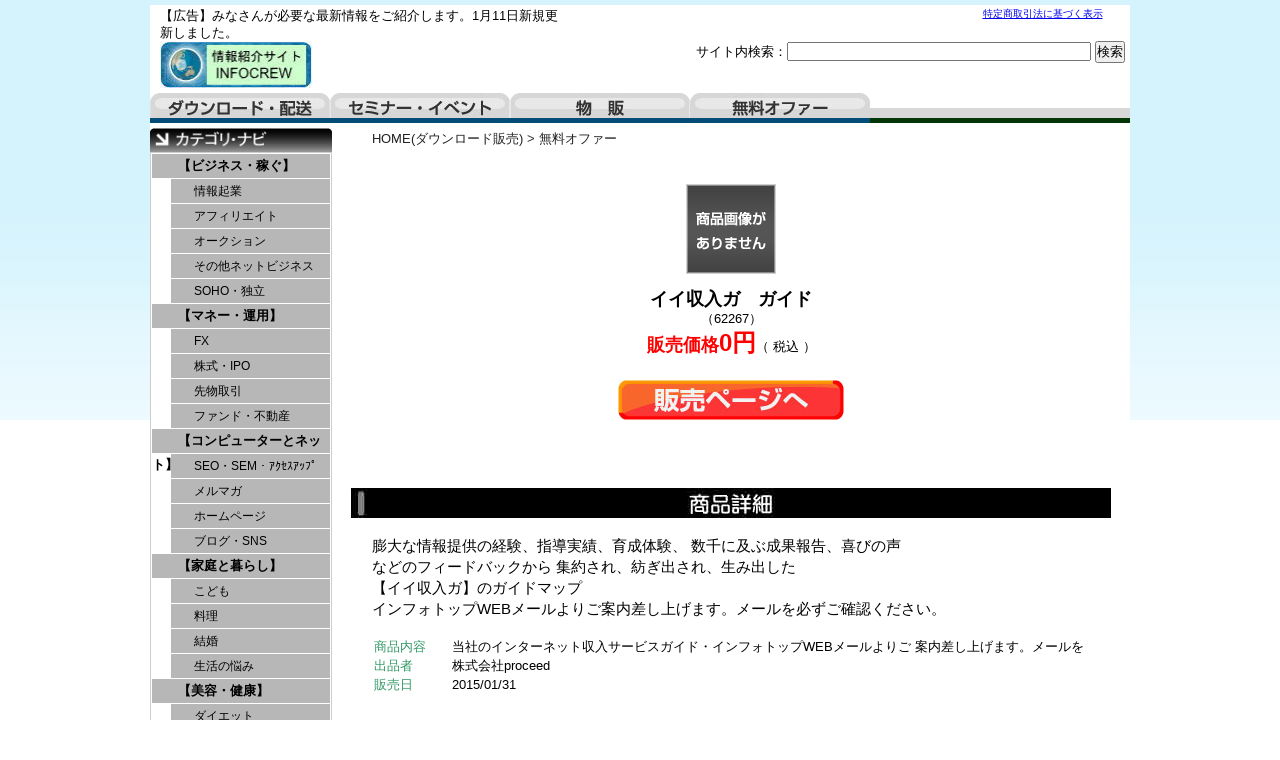

--- FILE ---
content_type: text/html; charset=UTF-8
request_url: http://infotopcrew.com/article/62267.html
body_size: 6542
content:
<!DOCTYPE html PUBLIC "-//W3C//DTD XHTML 1.0 Transitional//EN" "http://www.w3.org/TR/xhtml1/DTD/xhtml1-transitional.dtd">
<html xmlns="http://www.w3.org/1999/xhtml" xml:lang="ja" lang="ja">
<head>
<meta http-equiv="Content-Language" content="ja" />
<meta http-equiv="Content-Type" content="text/html; charset=utf-8" />
<meta http-equiv="Content-Script-Type" content="text/javascript" />
<meta http-equiv="Content-Style-Type" content="text/css" />
<meta name="description" content="" />
<meta name="keywords" content="" />
<title>イイ収入ガ　ガイド｜</title>
<script src="../kiji/jquery-1.2.6.js" type="text/javascript"></script>
<script src="../kiji/jquery.treeview.js" type="text/javascript"></script>
<script type="text/javascript">
//<![CDATA[
$(function() {
	$("#tree").treeview({
		collapsed: true,
		animated: "medium",
		control: "#sidetreecontrol",
		persist: "location"
	});
});
//]]>
</script>
<style type="text/css">
<!--
*{
	margin: 0px;
	padding: 0px;
}
body {
	margin: 0px;
	padding: 0px;
	color: #000000;
	text-align: center;
	vertical-align: baseline;
	line-height: 1.4em;
	font: 0.8em Verdana, Arial, Helvetica, sans-serif, "ＭＳ Ｐゴシック", Osaka, "ヒラギノ角ゴ Pro W3";
	background: #FFF url(../kiji/userfiles/Image/page_back.jpg) repeat-x center top;
}
div {
	line-height: 1.4em;
}
img {
	border-style: none;
	background: bottom;
}
#container { 
	overflow: hidden;
	width:980px;
margin: 5px auto 5px;
	text-align: left;
	background: #FFF ;
}
div:after {       /* 画像overflow防止 */
  content: ".";
  display: block;
  visibility: hidden;
  height: 0;
  line-height:0;
  clear: both;
}
.button {
	text-align: center;
	vertical-align: middle;
	padding: 10px 0;
}
.block_h {
  margin:0 auto;
  overflow: hidden;
  width:980px;
  background:transparent url(../kiji/userfiles/Image/top_back3.jpg) repeat-x left bottom;
}
.block_l {
  float:left;
  overflow: hidden;
  width:182px;
  background:transparent ;
}
.block_m {
  float:left;
  overflow: hidden;
 padding:7px 0 0 0 ;
  background:transparent ;
}
.block_f {
  clear:both;
  margin:0 auto;
  overflow: hidden;
  width:980px;
 padding:0 0 15px 0 ;
  background:transparent ;
}
/* ---------------- menu5 start --------------- */
.menu5_1_1 {
  width:180px; 
  padding:2px 0 0 0 ;
  /*(4)clear: both;(4)*/
  /*(1)float: left;(1)*/
  /*(2)margin: 0 auto;(2)*/
   float: right; 
}
.ftmenu5_2 {
  text-align:center;
  font-size: 0.8em;
  width:180px;
}
.ftmenu5_2 li {
  display:inline;
  padding-left:10px;
  padding-right:5px;
  border-left:1px solid #000;
}
.ftmenu5_2 li.first {
  border-left:none;
}
.freeparts2_1_1 {
  width:400px; 
 padding:2px 0 0 10px ;
/*(4)clear: both;(4)*/
 float: left; 
/*(2)margin: 0 auto;(2)*/
/*(3)float: right;(3)*/
}
.freeparts2_2 {
  overflow: hidden;
  width:400px;
}
.freeparts3_1_1 {
  width:550px; 
 padding:20px 5px 0 0 ;
/*(4)clear: both;(4)*/
/*(1)float: left;(1)*/
/*(2)margin: 0 auto;(2)*/
 float: right; 
}
.freeparts3_2 {
  overflow: hidden;
  width:550px;
}
.freeparts1_1_1 {
  width:410px; 
 padding:0px 0 0 10px ;
/*(4)clear: both;(4)*/
 float: left; 
/*(2)margin: 0 auto;(2)*/
/*(3)float: right;(3)*/
}
.freeparts1_2 {
  overflow: hidden;
  width:410px;
}
.freeparts27_1_1 {
  width:980px; 
 padding:5px 0 0 0 ;
 clear: both; 
 float: left; 
/*(2)margin: 0 auto;(2)*/
/*(3)float: right;(3)*/
}
.freeparts27_2 {
  overflow: hidden;
  width:980px;
  height:30px;
}
.freeparts17_1_1 {
  width:182px; 
 padding:5px 0 0 0 ;
 clear: both; 
 float: left; 
/*(2)margin: 0 auto;(2)*/
/*(3)float: right;(3)*/
}
.freeparts17_2 {
  overflow: hidden;
  width:182px;
}
/* ---------------- menu1 start --------------- */
.menu1_1_1 {
  width:182px; 
   clear: both; 
   float: left; 
  /*(2)margin: 0 auto;(2)*/
  /*(3)float: right;(3)*/
}
.simple1_2 {
  clear: both;
  width:180px;
  border:1px solid;
  border-color:#ccc;
}
p.waku1_1, p.waku1_2, p.waku1_1_last, p.waku1_2_last {
	 margin: 0;
	 height: 24px;
	 background: #B7B7B7;
	 text-align: left;
	 text-indent: 2em;
	 border-top: 1px solid #FFF;
	 border-right: 1px solid #FFF;
}
p.waku1_1 a, p.waku1_2 a, p.waku1_1_last a, p.waku1_2_last a {
	 display: block;
	 line-height: 24px;
	 text-decoration: none;
	 color: #000;
}
p.waku1_1, p.waku1_1_last {
	 border-left: 1px solid #FFF;
	 font-size: 1em;
	 font-weight: bold;
}
p.waku1_2, p.waku1_2_last {
	 border-left: 20px solid #FFF;
	 font-size: 0.9em;
	 font-weight: normal;
}
p.waku1_1_last, p.waku1_2_last {
	 border-bottom: 1px solid #FFF;
}
p.waku1_1 a:hover, p.waku1_1 .selected a, p.waku1_2 a:hover, p.waku1_2 .selected a, p.waku1_1_last a:hover, p.waku1_1_last .selected a, p.waku1_2_last a:hover, p.waku1_2_last .selected a {
	 color: #FFF;
	 background: #000000;
}
.parts1_2_1_1 {
  width:778px; 
  padding:0 0 0 10px ;
 clear: both; 
/*(1)float: left;(1)*/
 margin: 0 auto; 
/*(3)float: right;(3)*/
}
.parts1_2_1_2 {
  line-height: 1.4em;
  text-align: left;
  overflow: hidden;
  width:778px;
}
.parts1_2_1_2 a {
  text-decoration:none;
}
.parts1_2_1_2 a:hover {
  text-decoration:underline;
}
/* ---------------- menu5 start --------------- */
.menu5_2_1 {
  width:180px; 
  padding:2px 0 0 0 ;
   clear: both; 
  /*(1)float: left;(1)*/
   margin: 0 auto; 
  /*(3)float: right;(3)*/
}
.ftmenu5_2 {
  text-align:center;
  font-size: 0.8em;
  width:180px;
}
.ftmenu5_2 li {
  display:inline;
  padding-left:10px;
  padding-right:5px;
  border-left:1px solid #000;
}
.ftmenu5_2 li.first {
  border-left:none;
}
.freeparts4_1_1 {
  width:980px; 
 padding:5px 0 0 0 ;
 clear: both; 
/*(1)float: left;(1)*/
 margin: 0 auto; 
/*(3)float: right;(3)*/
}
.freeparts4_2 {
  overflow: hidden;
  width:980px;
  background-color:#CCFFFF;
  padding:5px 0 5px 0 ;
}
-->
</style>
<link href="/top.css" rel="stylesheet" type="text/css" media="screen, print" />
<style type="text/css">
<!--
span.span_pager { color:#222; }
span.brand_link a:link, span.span_pager a:link{color:#222;text-decoration:none;}
span.brand_link a:visited, span.span_pager a:visited{color:#0071BC;text-decoration:none;}
span.brand_link a:active, span.span_pager a:active{color:#00FFFF;}
span.brand_link a:hover, span.span_pager a:hover{color:#00FFFF;}
div.m_inq {text-align:center;}
-->
</style></head>
<body>
<div id="container">
<div class="block_h">
<div class="menu5_1_1">
<div class="ftmenu5_2">
<ul>
<li class="first"><a href="http://infotopcrew.com/tokusho.html">特定商取引法に基づく表示</a></li>
</ul>
</div>
</div>
<div class="freeparts2_1_1">

<div class="freeparts2_2">
 <div style="text-align: left;"><span style="font-size: small;"><span style="color: rgb(0, 0, 0);">【広告】みなさんが必要な最新情報をご紹介します。1月11日新規更新しました。</span></span></div>
</div>

</div>
<div class="freeparts3_1_1">

<div class="freeparts3_2">
 <div style="float: right;">
<form action="http://infotopcrew.com/index9.html" method="POST">
    サイト内検索：<input type="text" style="width: 300px;" name="m_key_9" /> <input border="0" type="submit" value="検索" name="btn" />
</form>
</div>
</div>

</div>
<div class="freeparts1_1_1">

<div class="freeparts1_2">
 <div style="float: left;"><a href="http://infotopcrew.com/"><img width="152" alt="" src="/kiji/userfiles/Image/toplogo.jpg" /></a></div>
<div style="padding: 20px 0pt 0pt 10px;"><span style="color: rgb(77, 77, 77); font-size: x-large;"><strong>&nbsp;</strong></span></div>
</div>

</div>
 <div class="freeparts27_1_1">

<div class="freeparts27_2">
 <div id="tab01" style="float: left;"><a href="http://infotopcrew.com/">ダウンロード・配送</a></div>
<div id="tab02" style="float: left;"><a href="http://infotopcrew.com/index2.html">セミナー・イベント</a></div>
<div id="tab03" style="float: left;"><a href="http://infotopcrew.com/index3.html">物販</a></div>
<div id="tab04" style="float: left;"><a href="http://infotopcrew.com/index4.html">無料オファー</a></div>
</div>

</div>
</div> <!-- end of block --><div class="block_l">
<div class="freeparts17_1_1">

<div class="freeparts17_2">
 <img width="182" height="24" alt="" src="/kiji/userfiles/Image/00category_navi.jpg" /><br />
</div>

</div>
<div class="menu1_1_1">
<div class="simple1_2">
<p class="waku1_1"><a href="http://infotopcrew.com/index.html?m_key_1=　">【ビジネス・稼ぐ】</a></p>
<p class="waku1_2"><a href="http://infotopcrew.com/index.html?m_key_1=情報起業">情報起業</a></p>
<p class="waku1_2"><a href="http://infotopcrew.com/index.html?m_key_1=アフィリ">アフィリエイト</a></p>
<p class="waku1_2"><a href="http://infotopcrew.com/index.html?m_key_1=オークション">オークション</a></p>
<p class="waku1_2"><a href="http://infotopcrew.com/index.html?m_key_1=ネットビジネス">その他ネットビジネス</a></p>
<p class="waku1_2"><a href="http://infotopcrew.com/index.html?m_key_1=独立 SOHO ＳＯＨＯ">SOHO・独立</a></p>
<p class="waku1_1"><a href="http://infotopcrew.com/index.html?m_key_1=　　">【マネー・運用】</a></p>
<p class="waku1_2"><a href="http://infotopcrew.com/index.html?m_key_1=FX ＦＸ">FX</a></p>
<p class="waku1_2"><a href="http://infotopcrew.com/index.html?m_key_1=株式 IPO ＩＰＯ">株式・IPO</a></p>
<p class="waku1_2"><a href="http://infotopcrew.com/index.html?m_key_1=先物 日経225 日経２２５">先物取引</a></p>
<p class="waku1_2"><a href="http://infotopcrew.com/index.html?m_key_1=ファンド 不動産">ファンド・不動産</a></p>
<p class="waku1_1"><a href="http://infotopcrew.com/index.html?m_key_1=　　　">【コンピューターとネット】</a></p>
<p class="waku1_2"><a href="http://infotopcrew.com/index.html?m_key_1=SEO ＳＥＯ SEM ＳＥＭ アクセスアップ ｱｸｾｽｱｯﾌﾟ">SEO・SEM・ｱｸｾｽｱｯﾌﾟ</a></p>
<p class="waku1_2"><a href="http://infotopcrew.com/index.html?m_key_1=メルマガ メールマガジン">メルマガ</a></p>
<p class="waku1_2"><a href="http://infotopcrew.com/index.html?m_key_1=ホームページ html">ホームページ</a></p>
<p class="waku1_2"><a href="http://infotopcrew.com/index.html?m_key_1=ブログ SNS ﾌﾞﾛｸﾞ CMS twitter ツイッター">ブログ・SNS</a></p>
<p class="waku1_1"><a href="http://infotopcrew.com/index.html?m_key_1=　　　　">【家庭と暮らし】</a></p>
<p class="waku1_2"><a href="http://infotopcrew.com/index.html?m_key_1=こども 子供 子育 育児 赤ちゃん">こども</a></p>
<p class="waku1_2"><a href="http://infotopcrew.com/index.html?m_key_1=料理 レシピ レストラン スイーツ">料理</a></p>
<p class="waku1_2"><a href="http://infotopcrew.com/index.html?m_key_1=結婚 婚活">結婚</a></p>
<p class="waku1_2"><a href="http://infotopcrew.com/index.html?m_key_1=悩み ">生活の悩み</a></p>
<p class="waku1_1"><a href="http://infotopcrew.com/index.html?m_key_1=　　　　　">【美容・健康】</a></p>
<p class="waku1_2"><a href="http://infotopcrew.com/index.html?m_key_1=ダイエット 痩せ">ダイエット</a></p>
<p class="waku1_2"><a href="http://infotopcrew.com/index.html?m_key_1=美容 美肌 美顔 小顔 美脚 スキンケア エステ スリムスパ リンパ メイク バストアップ むくみ ニキビ アンチエイジング 化粧 プロポーション">美容</a></p>
<p class="waku1_2"><a href="http://infotopcrew.com/index.html?m_key_1=健康 体型 頭痛 痛風 腰痛 生理痛 神経 リウマチ 動悸 ワキガ 歪み 痺れ 産後 過食 便秘 下痢 どもり 身長 ホルモン 花粉症 アレルギー 外反母趾 Ｏ脚 めまい 薄毛 抜け毛 不妊 耳鳴 肩こり 頻尿 赤面 あがり症 うつ病 血圧 水虫 口臭 視力">健康・体の悩み </a></p>
<p class="waku1_1"><a href="http://infotopcrew.com/index.html?m_key_1=　　　　　　">【学習・自己啓発】</a></p>
<p class="waku1_2"><a href="http://infotopcrew.com/index.html?m_key_1=言語 国語 英語 英会話 フランス語 ドイツ後 ロシア後 スペイン語 イタリア語 翻訳 英検 TOEFL TOEIC イングリッシュ バイリンガル リスニング ネイティブ 留学">語学・留学</a></p>
<p class="waku1_2"><a href="http://infotopcrew.com/index.html?m_key_1=資格 宅建 社労士 診断士 技術士 管理士 簿記検定 入試 デザイナー 養成講座 勉強法 問題集 パソコン教室 公務員試験">資格・技術</a></p>
<p class="waku1_2"><a href="http://infotopcrew.com/index.html?m_key_1=自己啓発 催眠療法 瞑想 暗示 ヒーリング 潜在 強運 幸運 サブリミナル しあわせな人生 マイナス思考 プラス思考">自己啓発</a></p>
<p class="waku1_1"><a href="http://infotopcrew.com/index.html?m_key_1=　　　　　　　">【エンターテイメント】</a></p>
<p class="waku1_2"><a href="http://infotopcrew.com/index.html?m_key_1=占い 占星 スピリチュアル タロット 金運 開運 風水 姓名判断 浄霊">占い</a></p>
<p class="waku1_2"><a href="http://infotopcrew.com/index.html?m_key_1=ゲーム モバゲ RPG">ゲーム</a></p>
<p class="waku1_2"><a href="http://infotopcrew.com/index.html?m_key_1=ゴルフ パター ドライバー アイアン サーフィン 野球 ベースボール ソフトボール サッカー テニス 楽器 楽譜 ピアノ ギター バンド 女装 釣り 陶芸 バレエ メカニック バッティング ボイス ダンス ダーツ カラオケ ガーデニング 園芸 作曲 音痴 繁殖 ウクレレ フルート デッサン 油絵 水彩 ボウリング">趣味・音楽・スポーツ </a></p>
<p class="waku1_2"><a href="http://infotopcrew.com/index.html?m_key_1=グルメ 旅行 レシピ 泊 マイル ヒッチ">グルメ・旅行</a></p>
<p class="waku1_1"><a href="http://infotopcrew.com/index.html?m_key_1=　　　　　　　　">【コンテンツ】</a></p>
<p class="waku1_2"><a href="http://infotopcrew.com/index.html?m_key_1=小説 作家">小説・作家</a></p>
<p class="waku1_2"><a href="http://infotopcrew.com/index.html?m_key_1=著作権フリー ドラミング ギター ピアノ 三味線 サックス カラオケ 作詞 作曲 指揮">音楽</a></p>
<p class="waku1_2"><a href="http://infotopcrew.com/index.html?m_key_1=ビデオ編集 動画編集 動画撮影 インフォマーシャル">映像</a></p>
<p class="waku1_2"><a href="http://infotopcrew.com/index.html?m_key_1=素材集 フォント 著作権フリー ">素材集</a></p>
<p class="waku1_2"><a href="http://infotopcrew.com/index.html?m_key_1=漫画　マンガ　同人">マンガ・同人</a></p>
<p class="waku1_2"><a href="http://infotopcrew.com/index.html?m_key_1=写真集 写真素材 グラビア">写真素材</a></p>
<p class="waku1_2"><a href="http://infotopcrew.com/index.html?m_key_1=アプリ iphone android">アプリ</a></p>
<p class="waku1_1"><a href="http://infotopcrew.com/index.html?m_key_1=　　　　　　　　　">【恋愛・ｺﾐｭﾆｹｰｼｮﾝ】</a></p>
<p class="waku1_2"><a href="http://infotopcrew.com/index.html?m_key_1=恋愛 LOVE 復縁 出会い お見合い モテ 惚れ">恋愛・出会い</a></p>
<p class="waku1_2"><a href="http://infotopcrew.com/index.html?m_key_1=会話 司会 口下手 スピーチ 接客">会話術</a></p>
<p class="waku1_2"><a href="http://infotopcrew.com/index.html?m_key_1=人間関係 ストレス 職場 いじめ 対人恐怖">人間関係</a></p>
<p class="waku1_1"><a href="http://infotopcrew.com/index.html?m_key_1=　　　　　　　　　　">【その他】</a></p>
<p class="waku1_2"><a href="http://infotopcrew.com/index.html?m_key_1=アダルト SEX ＳＥＸ ナンパ エッチ 風俗 イカせる マゾ 早漏 短小 包茎 セフレ デリヘル 女心 精力 口説 モザイク AV女優 AV男優 巨乳 愛撫 ペニス クリトリス 出会い 人妻 オーガズム">アダルト</a></p>
<p class="waku1_2_last"><a href="http://infotopcrew.com/index.html?m_key_1=パチンコ パチスロ 競馬 競輪 競艇 馬券 ナンバーズ ロト LOTO TOTO">ギャンブル</a></span></p>
</div>
</div>
</div> <!-- end of block --><div class="block_m">
 <div class="parts1_2_1_1"><div class="parts1_2_1_2"> <div style="display: block; margin-bottom: 5px; margin-left: 30px;"><span style="color: rgb(51, 51, 51);text-align: left;" class="brand_link"><a href="http://infotopcrew.com/">HOME(ダウンロード販売)</a>   > <a href="http://infotopcrew.com/delivery.html">無料オファー</a></span></div>
<br />
<div id="main-image" style="text-align: center; padding: 15px;"><a href="https://www.infotop.jp/click.php?aid=177601&iid=62267"><img alt="イイ収入ガ　ガイド" src="/kiji/userfiles/Image/no_img90.gif" /></a></div>
<h3 style="text-align: center; margin: 0pt 30px;"><span style="font-size: large;line-height:1.2em;">イイ収入ガ　ガイド</span></h3>
<div style="text-align: center;">（62267）</div>
<div style="text-align: center;"><span style="color: rgb(255, 0, 0);"><strong><span style="font-size: large; line-height: 2em;">販売価格</span><span style="font-size: x-large;">0円</span></strong></span>（ 税込 ）<br />
&nbsp;</div>
<div style="text-align: center;"><a href="https://www.infotop.jp/click.php?aid=177601&iid=62267"><img width="226" height="40" alt="販売ページへ" src="/kiji/userfiles/Image/btn_hanbai.jpg" /><br />
<br />
<br />
<br />
<br />
</a></div>
<div style="text-align: center;"><img width="760" height="30" src="/kiji/userfiles/Image/bar02_shousai2.gif" alt="商品詳細" /></div>
<div style="text-align: left; margin: 0pt 30px;"><br />
<span style="font-size: larger; line-height: 1.4em;">膨大な情報提供の経験、指導実績、育成体験、 数千に及ぶ成果報告、喜びの声<br />
などのフィードバックから 集約され、紡ぎ出され、生み出した<br />
【イイ収入ガ】のガイドマップ<br />
インフォトップWEBメールよりご案内差し上げます。メールを必ずご確認ください。 </span><br />
<br />
<table>
    <tbody>
        <tr>
            <td style="color:rgb(51, 153, 102);width:6em;">商品内容</td>
            <td>当社のインターネット収入サービスガイド・インフォトップWEBメールよりご 案内差し上げます。メールを</td>
        </tr>
        <tr>
            <td style="color:rgb(51, 153, 102);">出品者</td>
            <td>株式会社proceed</td>
        </tr>
        <tr>
            <td style="color:rgb(51, 153, 102);">販売日</td>
            <td>2015/01/31</td>
        </tr>
    </tbody>
</table>
</div>
<div style="text-align: center;">
<h3 style="text-align: center; margin: 0pt 30px;"><span style="font-size: large;line-height:1.2em;"><br />
<br />
イイ収入ガ　ガイド</span></h3>
（62267）<br />
<span style="color: rgb(255, 0, 0);"><strong><span style="font-size: large; line-height: 2em;">販売価格</span><span style="font-size: x-large;">0円</span></strong></span>（ 税込 ）<br />
<br />
<a href="https://www.infotop.jp/click.php?aid=177601&iid=62267"><img width="226" height="40" alt="販売ページへ" src="/kiji/userfiles/Image/btn_hanbai.jpg" /> </a></div></div></div></div> <!-- end of block --><div class="block_f">
<div class="menu5_2_1">
<div class="ftmenu5_2">
<ul>
<li class="first"><a href="http://infotopcrew.com/tokusho.html">特定商取引法に基づく表示</a></li>
</ul>
</div>
</div>
<div class="freeparts4_1_1">

<div class="freeparts4_2">
 <div style="text-align: center;"><span style="color: rgb(34, 34, 34);"><span style="font-size: smaller;">Copyright &copy; 2012</span></span><span style="color: rgb(34, 34, 34);"><span style="font-size: smaller;"> INFOCREW All rights reserved</span></span><span style="color: rgb(128, 128, 128);"><br />
</span></div>
</div>

</div>
</div> <!-- end of block -->
</div> <!-- end of container -->
</body>
</html>

